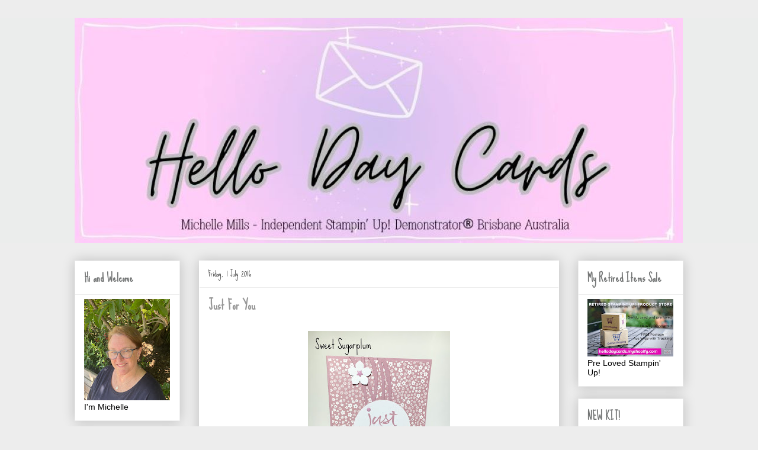

--- FILE ---
content_type: text/html; charset=UTF-8
request_url: http://www.hellodaycards.com.au/2016/07/just-for-you.html
body_size: 14508
content:
<!DOCTYPE html>
<html class='v2' dir='ltr' xmlns='http://www.w3.org/1999/xhtml' xmlns:b='http://www.google.com/2005/gml/b' xmlns:data='http://www.google.com/2005/gml/data' xmlns:expr='http://www.google.com/2005/gml/expr'>
<head>
<link href='https://www.blogger.com/static/v1/widgets/4128112664-css_bundle_v2.css' rel='stylesheet' type='text/css'/>
<meta content='b000e53ce054870eef2d66dec65d12e4' name='p:domain_verify'/>
<meta content='width=1100' name='viewport'/>
<meta content='text/html; charset=UTF-8' http-equiv='Content-Type'/>
<meta content='blogger' name='generator'/>
<link href='http://www.hellodaycards.com.au/favicon.ico' rel='icon' type='image/x-icon'/>
<link href='http://www.hellodaycards.com.au/2016/07/just-for-you.html' rel='canonical'/>
<link rel="alternate" type="application/atom+xml" title="Hello Day Cards - Atom" href="http://www.hellodaycards.com.au/feeds/posts/default" />
<link rel="alternate" type="application/rss+xml" title="Hello Day Cards - RSS" href="http://www.hellodaycards.com.au/feeds/posts/default?alt=rss" />
<link rel="service.post" type="application/atom+xml" title="Hello Day Cards - Atom" href="https://www.blogger.com/feeds/465894707870720658/posts/default" />

<link rel="alternate" type="application/atom+xml" title="Hello Day Cards - Atom" href="http://www.hellodaycards.com.au/feeds/597946110978593938/comments/default" />
<!--Can't find substitution for tag [blog.ieCssRetrofitLinks]-->
<link href='https://blogger.googleusercontent.com/img/b/R29vZ2xl/AVvXsEhQbcsKgmX7XOEx3zyj3UUFBF6T6FRyGyNozjrj5dd8utjGDXIQXdUJ6mThZePYAGpE7PmVAriG4viBqp27l-QU8ojSljtSiaPzWd5u0duHFgQcuw0mcsfjFA64_UbDq26-5z2-h6UzBgWa/s320/Sweet+Sugarplum+In+Colour+card.jpg' rel='image_src'/>
<meta content='http://www.hellodaycards.com.au/2016/07/just-for-you.html' property='og:url'/>
<meta content='Just For You' property='og:title'/>
<meta content='     Hi everyone!   It has been so long since I have blogged (mental note - blog more often)     I will put it down to all the excitement su...' property='og:description'/>
<meta content='https://blogger.googleusercontent.com/img/b/R29vZ2xl/AVvXsEhQbcsKgmX7XOEx3zyj3UUFBF6T6FRyGyNozjrj5dd8utjGDXIQXdUJ6mThZePYAGpE7PmVAriG4viBqp27l-QU8ojSljtSiaPzWd5u0duHFgQcuw0mcsfjFA64_UbDq26-5z2-h6UzBgWa/w1200-h630-p-k-no-nu/Sweet+Sugarplum+In+Colour+card.jpg' property='og:image'/>
<title>Hello Day Cards: Just For You</title>
<style type='text/css'>@font-face{font-family:'Sue Ellen Francisco';font-style:normal;font-weight:400;font-display:swap;src:url(//fonts.gstatic.com/s/sueellenfrancisco/v22/wXK3E20CsoJ9j1DDkjHcQ5ZL8xRaxru9no1P23in5H8.woff2)format('woff2');unicode-range:U+0000-00FF,U+0131,U+0152-0153,U+02BB-02BC,U+02C6,U+02DA,U+02DC,U+0304,U+0308,U+0329,U+2000-206F,U+20AC,U+2122,U+2191,U+2193,U+2212,U+2215,U+FEFF,U+FFFD;}</style>
<style id='page-skin-1' type='text/css'><!--
/*
-----------------------------------------------
Blogger Template Style
Name:     Awesome Inc.
Designer: Tina Chen
URL:      tinachen.org
----------------------------------------------- */
/* Content
----------------------------------------------- */
body {
font: normal normal 13px Sue Ellen Francisco;
color: #424242;
background: #ededed none no-repeat scroll center center;
}
html body .content-outer {
min-width: 0;
max-width: 100%;
width: 100%;
}
a:link {
text-decoration: none;
color: #000000;
}
a:visited {
text-decoration: none;
color: #000000;
}
a:hover {
text-decoration: underline;
color: #000000;
}
.body-fauxcolumn-outer .cap-top {
position: absolute;
z-index: 1;
height: 276px;
width: 100%;
background: transparent none repeat-x scroll top left;
_background-image: none;
}
/* Columns
----------------------------------------------- */
.content-inner {
padding: 0;
}
.header-inner .section {
margin: 0 16px;
}
.tabs-inner .section {
margin: 0 16px;
}
.main-inner {
padding-top: 30px;
}
.main-inner .column-center-inner,
.main-inner .column-left-inner,
.main-inner .column-right-inner {
padding: 0 5px;
}
*+html body .main-inner .column-center-inner {
margin-top: -30px;
}
#layout .main-inner .column-center-inner {
margin-top: 0;
}
/* Header
----------------------------------------------- */
.header-outer {
margin: 0 0 0 0;
background: #ebedec none repeat scroll 0 0;
}
.Header h1 {
font: normal bold 40px 'Trebuchet MS', Trebuchet, sans-serif;
color: #000000;
text-shadow: 0 0 -1px #000000;
}
.Header h1 a {
color: #000000;
}
.Header .description {
font: normal normal 14px 'Trebuchet MS', Trebuchet, sans-serif;
color: #000000;
}
.header-inner .Header .titlewrapper,
.header-inner .Header .descriptionwrapper {
padding-left: 0;
padding-right: 0;
margin-bottom: 0;
}
.header-inner .Header .titlewrapper {
padding-top: 22px;
}
/* Tabs
----------------------------------------------- */
.tabs-outer {
overflow: hidden;
position: relative;
background: #ededed url(//www.blogblog.com/1kt/awesomeinc/tabs_gradient_light.png) repeat scroll 0 0;
}
#layout .tabs-outer {
overflow: visible;
}
.tabs-cap-top, .tabs-cap-bottom {
position: absolute;
width: 100%;
border-top: 1px solid #989898;
}
.tabs-cap-bottom {
bottom: 0;
}
.tabs-inner .widget li a {
display: inline-block;
margin: 0;
padding: .6em 1.5em;
font: normal bold 14px 'Trebuchet MS', Trebuchet, sans-serif;
color: #7e7266;
border-top: 1px solid #989898;
border-bottom: 1px solid #989898;
border-left: 1px solid #989898;
height: 16px;
line-height: 16px;
}
.tabs-inner .widget li:last-child a {
border-right: 1px solid #989898;
}
.tabs-inner .widget li.selected a, .tabs-inner .widget li a:hover {
background: #656565 url(//www.blogblog.com/1kt/awesomeinc/tabs_gradient_light.png) repeat-x scroll 0 -100px;
color: #ffffff;
}
/* Headings
----------------------------------------------- */
h2 {
font: normal bold 18px Sue Ellen Francisco;
color: #747676;
}
/* Widgets
----------------------------------------------- */
.main-inner .section {
margin: 0 27px;
padding: 0;
}
.main-inner .column-left-outer,
.main-inner .column-right-outer {
margin-top: 0;
}
#layout .main-inner .column-left-outer,
#layout .main-inner .column-right-outer {
margin-top: 0;
}
.main-inner .column-left-inner,
.main-inner .column-right-inner {
background: rgba(0, 0, 0, 0) none repeat 0 0;
-moz-box-shadow: 0 0 0 rgba(0, 0, 0, .2);
-webkit-box-shadow: 0 0 0 rgba(0, 0, 0, .2);
-goog-ms-box-shadow: 0 0 0 rgba(0, 0, 0, .2);
box-shadow: 0 0 0 rgba(0, 0, 0, .2);
-moz-border-radius: 0;
-webkit-border-radius: 0;
-goog-ms-border-radius: 0;
border-radius: 0;
}
#layout .main-inner .column-left-inner,
#layout .main-inner .column-right-inner {
margin-top: 0;
}
.sidebar .widget {
font: normal normal 14px 'Trebuchet MS', Trebuchet, sans-serif;
color: #000000;
}
.sidebar .widget a:link {
color: #ffa6a6;
}
.sidebar .widget a:visited {
color: #989898;
}
.sidebar .widget a:hover {
color: #7e7266;
}
.sidebar .widget h2 {
text-shadow: 0 0 -1px #000000;
}
.main-inner .widget {
background-color: #ffffff;
border: 1px solid #ededed;
padding: 0 15px 15px;
margin: 20px -16px;
-moz-box-shadow: 0 0 20px rgba(0, 0, 0, .2);
-webkit-box-shadow: 0 0 20px rgba(0, 0, 0, .2);
-goog-ms-box-shadow: 0 0 20px rgba(0, 0, 0, .2);
box-shadow: 0 0 20px rgba(0, 0, 0, .2);
-moz-border-radius: 0;
-webkit-border-radius: 0;
-goog-ms-border-radius: 0;
border-radius: 0;
}
.main-inner .widget h2 {
margin: 0 -15px;
padding: .6em 15px .5em;
border-bottom: 1px solid rgba(0, 0, 0, 0);
}
.footer-inner .widget h2 {
padding: 0 0 .4em;
border-bottom: 1px solid rgba(0, 0, 0, 0);
}
.main-inner .widget h2 + div, .footer-inner .widget h2 + div {
border-top: 1px solid #ededed;
padding-top: 8px;
}
.main-inner .widget .widget-content {
margin: 0 -15px;
padding: 7px 15px 0;
}
.main-inner .widget ul, .main-inner .widget #ArchiveList ul.flat {
margin: -8px -15px 0;
padding: 0;
list-style: none;
}
.main-inner .widget #ArchiveList {
margin: -8px 0 0;
}
.main-inner .widget ul li, .main-inner .widget #ArchiveList ul.flat li {
padding: .5em 15px;
text-indent: 0;
color: #656565;
border-top: 1px solid #ededed;
border-bottom: 1px solid rgba(0, 0, 0, 0);
}
.main-inner .widget #ArchiveList ul li {
padding-top: .25em;
padding-bottom: .25em;
}
.main-inner .widget ul li:first-child, .main-inner .widget #ArchiveList ul.flat li:first-child {
border-top: none;
}
.main-inner .widget ul li:last-child, .main-inner .widget #ArchiveList ul.flat li:last-child {
border-bottom: none;
}
.post-body {
position: relative;
}
.main-inner .widget .post-body ul {
padding: 0 2.5em;
margin: .5em 0;
list-style: disc;
}
.main-inner .widget .post-body ul li {
padding: 0.25em 0;
margin-bottom: .25em;
color: #424242;
border: none;
}
.footer-inner .widget ul {
padding: 0;
list-style: none;
}
.widget .zippy {
color: #656565;
}
/* Posts
----------------------------------------------- */
body .main-inner .Blog {
padding: 0;
margin-bottom: 1em;
background-color: transparent;
border: none;
-moz-box-shadow: 0 0 0 rgba(0, 0, 0, 0);
-webkit-box-shadow: 0 0 0 rgba(0, 0, 0, 0);
-goog-ms-box-shadow: 0 0 0 rgba(0, 0, 0, 0);
box-shadow: 0 0 0 rgba(0, 0, 0, 0);
}
.main-inner .section:last-child .Blog:last-child {
padding: 0;
margin-bottom: 1em;
}
.main-inner .widget h2.date-header {
margin: 0 -15px 1px;
padding: 0 0 0 0;
font: normal normal 14px Sue Ellen Francisco;
color: #424242;
background: transparent none no-repeat scroll top left;
border-top: 0 solid #ffffff;
border-bottom: 1px solid rgba(0, 0, 0, 0);
-moz-border-radius-topleft: 0;
-moz-border-radius-topright: 0;
-webkit-border-top-left-radius: 0;
-webkit-border-top-right-radius: 0;
border-top-left-radius: 0;
border-top-right-radius: 0;
position: static;
bottom: 100%;
right: 15px;
text-shadow: 0 0 -1px #000000;
}
.main-inner .widget h2.date-header span {
font: normal normal 14px Sue Ellen Francisco;
display: block;
padding: .5em 15px;
border-left: 0 solid #ffffff;
border-right: 0 solid #ffffff;
}
.date-outer {
position: relative;
margin: 30px 0 20px;
padding: 0 15px;
background-color: #ffffff;
border: 1px solid #ffffff;
-moz-box-shadow: 0 0 20px rgba(0, 0, 0, .2);
-webkit-box-shadow: 0 0 20px rgba(0, 0, 0, .2);
-goog-ms-box-shadow: 0 0 20px rgba(0, 0, 0, .2);
box-shadow: 0 0 20px rgba(0, 0, 0, .2);
-moz-border-radius: 0;
-webkit-border-radius: 0;
-goog-ms-border-radius: 0;
border-radius: 0;
}
.date-outer:first-child {
margin-top: 0;
}
.date-outer:last-child {
margin-bottom: 20px;
-moz-border-radius-bottomleft: 0;
-moz-border-radius-bottomright: 0;
-webkit-border-bottom-left-radius: 0;
-webkit-border-bottom-right-radius: 0;
-goog-ms-border-bottom-left-radius: 0;
-goog-ms-border-bottom-right-radius: 0;
border-bottom-left-radius: 0;
border-bottom-right-radius: 0;
}
.date-posts {
margin: 0 -15px;
padding: 0 15px;
clear: both;
}
.post-outer, .inline-ad {
border-top: 1px solid #ffffff;
margin: 0 -15px;
padding: 15px 15px;
}
.post-outer {
padding-bottom: 10px;
}
.post-outer:first-child {
padding-top: 0;
border-top: none;
}
.post-outer:last-child, .inline-ad:last-child {
border-bottom: none;
}
.post-body {
position: relative;
}
.post-body img {
padding: 8px;
background: rgba(0, 0, 0, 0);
border: 1px solid rgba(0, 0, 0, 0);
-moz-box-shadow: 0 0 0 rgba(0, 0, 0, .2);
-webkit-box-shadow: 0 0 0 rgba(0, 0, 0, .2);
box-shadow: 0 0 0 rgba(0, 0, 0, .2);
-moz-border-radius: 0;
-webkit-border-radius: 0;
border-radius: 0;
}
h3.post-title, h4 {
font: normal bold 22px Sue Ellen Francisco;
color: #989898;
}
h3.post-title a {
font: normal bold 22px Sue Ellen Francisco;
color: #989898;
}
h3.post-title a:hover {
color: #000000;
text-decoration: underline;
}
.post-header {
margin: 0 0 1em;
}
.post-body {
line-height: 1.4;
}
.post-outer h2 {
color: #424242;
}
.post-footer {
margin: 1.5em 0 0;
}
#blog-pager {
padding: 15px;
font-size: 120%;
background-color: #ffffff;
border: 1px solid #ededed;
-moz-box-shadow: 0 0 20px rgba(0, 0, 0, .2);
-webkit-box-shadow: 0 0 20px rgba(0, 0, 0, .2);
-goog-ms-box-shadow: 0 0 20px rgba(0, 0, 0, .2);
box-shadow: 0 0 20px rgba(0, 0, 0, .2);
-moz-border-radius: 0;
-webkit-border-radius: 0;
-goog-ms-border-radius: 0;
border-radius: 0;
-moz-border-radius-topleft: 0;
-moz-border-radius-topright: 0;
-webkit-border-top-left-radius: 0;
-webkit-border-top-right-radius: 0;
-goog-ms-border-top-left-radius: 0;
-goog-ms-border-top-right-radius: 0;
border-top-left-radius: 0;
border-top-right-radius-topright: 0;
margin-top: 1em;
}
.blog-feeds, .post-feeds {
margin: 1em 0;
text-align: center;
color: #000000;
}
.blog-feeds a, .post-feeds a {
color: #ea9999;
}
.blog-feeds a:visited, .post-feeds a:visited {
color: #7e7266;
}
.blog-feeds a:hover, .post-feeds a:hover {
color: #989898;
}
.post-outer .comments {
margin-top: 2em;
}
/* Comments
----------------------------------------------- */
.comments .comments-content .icon.blog-author {
background-repeat: no-repeat;
background-image: url([data-uri]);
}
.comments .comments-content .loadmore a {
border-top: 1px solid #989898;
border-bottom: 1px solid #989898;
}
.comments .continue {
border-top: 2px solid #989898;
}
/* Footer
----------------------------------------------- */
.footer-outer {
margin: -20px 0 -1px;
padding: 20px 0 0;
color: #424242;
overflow: hidden;
}
.footer-fauxborder-left {
border-top: 1px solid #ededed;
background: #ffffff none repeat scroll 0 0;
-moz-box-shadow: 0 0 20px rgba(0, 0, 0, .2);
-webkit-box-shadow: 0 0 20px rgba(0, 0, 0, .2);
-goog-ms-box-shadow: 0 0 20px rgba(0, 0, 0, .2);
box-shadow: 0 0 20px rgba(0, 0, 0, .2);
margin: 0 -20px;
}
/* Mobile
----------------------------------------------- */
body.mobile {
background-size: auto;
}
.mobile .body-fauxcolumn-outer {
background: transparent none repeat scroll top left;
}
*+html body.mobile .main-inner .column-center-inner {
margin-top: 0;
}
.mobile .main-inner .widget {
padding: 0 0 15px;
}
.mobile .main-inner .widget h2 + div,
.mobile .footer-inner .widget h2 + div {
border-top: none;
padding-top: 0;
}
.mobile .footer-inner .widget h2 {
padding: 0.5em 0;
border-bottom: none;
}
.mobile .main-inner .widget .widget-content {
margin: 0;
padding: 7px 0 0;
}
.mobile .main-inner .widget ul,
.mobile .main-inner .widget #ArchiveList ul.flat {
margin: 0 -15px 0;
}
.mobile .main-inner .widget h2.date-header {
right: 0;
}
.mobile .date-header span {
padding: 0.4em 0;
}
.mobile .date-outer:first-child {
margin-bottom: 0;
border: 1px solid #ffffff;
-moz-border-radius-topleft: 0;
-moz-border-radius-topright: 0;
-webkit-border-top-left-radius: 0;
-webkit-border-top-right-radius: 0;
-goog-ms-border-top-left-radius: 0;
-goog-ms-border-top-right-radius: 0;
border-top-left-radius: 0;
border-top-right-radius: 0;
}
.mobile .date-outer {
border-color: #ffffff;
border-width: 0 1px 1px;
}
.mobile .date-outer:last-child {
margin-bottom: 0;
}
.mobile .main-inner {
padding: 0;
}
.mobile .header-inner .section {
margin: 0;
}
.mobile .post-outer, .mobile .inline-ad {
padding: 5px 0;
}
.mobile .tabs-inner .section {
margin: 0 10px;
}
.mobile .main-inner .widget h2 {
margin: 0;
padding: 0;
}
.mobile .main-inner .widget h2.date-header span {
padding: 0;
}
.mobile .main-inner .widget .widget-content {
margin: 0;
padding: 7px 0 0;
}
.mobile #blog-pager {
border: 1px solid transparent;
background: #ffffff none repeat scroll 0 0;
}
.mobile .main-inner .column-left-inner,
.mobile .main-inner .column-right-inner {
background: rgba(0, 0, 0, 0) none repeat 0 0;
-moz-box-shadow: none;
-webkit-box-shadow: none;
-goog-ms-box-shadow: none;
box-shadow: none;
}
.mobile .date-posts {
margin: 0;
padding: 0;
}
.mobile .footer-fauxborder-left {
margin: 0;
border-top: inherit;
}
.mobile .main-inner .section:last-child .Blog:last-child {
margin-bottom: 0;
}
.mobile-index-contents {
color: #424242;
}
.mobile .mobile-link-button {
background: #000000 url(//www.blogblog.com/1kt/awesomeinc/tabs_gradient_light.png) repeat scroll 0 0;
}
.mobile-link-button a:link, .mobile-link-button a:visited {
color: #ffffff;
}
.mobile .tabs-inner .PageList .widget-content {
background: transparent;
border-top: 1px solid;
border-color: #989898;
color: #7e7266;
}
.mobile .tabs-inner .PageList .widget-content .pagelist-arrow {
border-left: 1px solid #989898;
}

--></style>
<style id='template-skin-1' type='text/css'><!--
body {
min-width: 1060px;
}
.content-outer, .content-fauxcolumn-outer, .region-inner {
min-width: 1060px;
max-width: 1060px;
_width: 1060px;
}
.main-inner .columns {
padding-left: 210px;
padding-right: 210px;
}
.main-inner .fauxcolumn-center-outer {
left: 210px;
right: 210px;
/* IE6 does not respect left and right together */
_width: expression(this.parentNode.offsetWidth -
parseInt("210px") -
parseInt("210px") + 'px');
}
.main-inner .fauxcolumn-left-outer {
width: 210px;
}
.main-inner .fauxcolumn-right-outer {
width: 210px;
}
.main-inner .column-left-outer {
width: 210px;
right: 100%;
margin-left: -210px;
}
.main-inner .column-right-outer {
width: 210px;
margin-right: -210px;
}
#layout {
min-width: 0;
}
#layout .content-outer {
min-width: 0;
width: 800px;
}
#layout .region-inner {
min-width: 0;
width: auto;
}
body#layout div.add_widget {
padding: 8px;
}
body#layout div.add_widget a {
margin-left: 32px;
}
--></style>
<link href='https://www.blogger.com/dyn-css/authorization.css?targetBlogID=465894707870720658&amp;zx=9059c21d-7dad-47dd-95dd-99d371f4eb8a' media='none' onload='if(media!=&#39;all&#39;)media=&#39;all&#39;' rel='stylesheet'/><noscript><link href='https://www.blogger.com/dyn-css/authorization.css?targetBlogID=465894707870720658&amp;zx=9059c21d-7dad-47dd-95dd-99d371f4eb8a' rel='stylesheet'/></noscript>
<meta name='google-adsense-platform-account' content='ca-host-pub-1556223355139109'/>
<meta name='google-adsense-platform-domain' content='blogspot.com'/>

</head>
<body class='loading variant-light'>
<div class='navbar no-items section' id='navbar' name='Navbar'>
</div>
<div class='body-fauxcolumns'>
<div class='fauxcolumn-outer body-fauxcolumn-outer'>
<div class='cap-top'>
<div class='cap-left'></div>
<div class='cap-right'></div>
</div>
<div class='fauxborder-left'>
<div class='fauxborder-right'></div>
<div class='fauxcolumn-inner'>
</div>
</div>
<div class='cap-bottom'>
<div class='cap-left'></div>
<div class='cap-right'></div>
</div>
</div>
</div>
<div class='content'>
<div class='content-fauxcolumns'>
<div class='fauxcolumn-outer content-fauxcolumn-outer'>
<div class='cap-top'>
<div class='cap-left'></div>
<div class='cap-right'></div>
</div>
<div class='fauxborder-left'>
<div class='fauxborder-right'></div>
<div class='fauxcolumn-inner'>
</div>
</div>
<div class='cap-bottom'>
<div class='cap-left'></div>
<div class='cap-right'></div>
</div>
</div>
</div>
<div class='content-outer'>
<div class='content-cap-top cap-top'>
<div class='cap-left'></div>
<div class='cap-right'></div>
</div>
<div class='fauxborder-left content-fauxborder-left'>
<div class='fauxborder-right content-fauxborder-right'></div>
<div class='content-inner'>
<header>
<div class='header-outer'>
<div class='header-cap-top cap-top'>
<div class='cap-left'></div>
<div class='cap-right'></div>
</div>
<div class='fauxborder-left header-fauxborder-left'>
<div class='fauxborder-right header-fauxborder-right'></div>
<div class='region-inner header-inner'>
<div class='header section' id='header' name='Header'><div class='widget Header' data-version='1' id='Header1'>
<div id='header-inner'>
<a href='http://www.hellodaycards.com.au/' style='display: block'>
<img alt='Hello Day Cards' height='380px; ' id='Header1_headerimg' src='https://blogger.googleusercontent.com/img/a/AVvXsEjd6WJj7CSoggl5MIi_zcCJft86Ai_JxPPgrnKeNrjKJCdzOTvfZ773xNFJpG9KQJVCRoz-jKo9b3MB19vqOabhmJ6jkjRC2miaVbaFsm9s3W3jVG500jIYo_wYaK6ALdGxh18zFXz2mDnUkLSWGgPNospdwkonW6wSZFJVoDc7QkAZdPsVLyqBbU6Z_wiD=s1027' style='display: block' width='1027px; '/>
</a>
</div>
</div></div>
</div>
</div>
<div class='header-cap-bottom cap-bottom'>
<div class='cap-left'></div>
<div class='cap-right'></div>
</div>
</div>
</header>
<div class='tabs-outer'>
<div class='tabs-cap-top cap-top'>
<div class='cap-left'></div>
<div class='cap-right'></div>
</div>
<div class='fauxborder-left tabs-fauxborder-left'>
<div class='fauxborder-right tabs-fauxborder-right'></div>
<div class='region-inner tabs-inner'>
<div class='tabs no-items section' id='crosscol' name='Cross-column'></div>
<div class='tabs no-items section' id='crosscol-overflow' name='Cross-Column 2'></div>
</div>
</div>
<div class='tabs-cap-bottom cap-bottom'>
<div class='cap-left'></div>
<div class='cap-right'></div>
</div>
</div>
<div class='main-outer'>
<div class='main-cap-top cap-top'>
<div class='cap-left'></div>
<div class='cap-right'></div>
</div>
<div class='fauxborder-left main-fauxborder-left'>
<div class='fauxborder-right main-fauxborder-right'></div>
<div class='region-inner main-inner'>
<div class='columns fauxcolumns'>
<div class='fauxcolumn-outer fauxcolumn-center-outer'>
<div class='cap-top'>
<div class='cap-left'></div>
<div class='cap-right'></div>
</div>
<div class='fauxborder-left'>
<div class='fauxborder-right'></div>
<div class='fauxcolumn-inner'>
</div>
</div>
<div class='cap-bottom'>
<div class='cap-left'></div>
<div class='cap-right'></div>
</div>
</div>
<div class='fauxcolumn-outer fauxcolumn-left-outer'>
<div class='cap-top'>
<div class='cap-left'></div>
<div class='cap-right'></div>
</div>
<div class='fauxborder-left'>
<div class='fauxborder-right'></div>
<div class='fauxcolumn-inner'>
</div>
</div>
<div class='cap-bottom'>
<div class='cap-left'></div>
<div class='cap-right'></div>
</div>
</div>
<div class='fauxcolumn-outer fauxcolumn-right-outer'>
<div class='cap-top'>
<div class='cap-left'></div>
<div class='cap-right'></div>
</div>
<div class='fauxborder-left'>
<div class='fauxborder-right'></div>
<div class='fauxcolumn-inner'>
</div>
</div>
<div class='cap-bottom'>
<div class='cap-left'></div>
<div class='cap-right'></div>
</div>
</div>
<!-- corrects IE6 width calculation -->
<div class='columns-inner'>
<div class='column-center-outer'>
<div class='column-center-inner'>
<div class='main section' id='main' name='Main'><div class='widget Blog' data-version='1' id='Blog1'>
<div class='blog-posts hfeed'>

          <div class="date-outer">
        
<h2 class='date-header'><span>Friday, 1 July 2016</span></h2>

          <div class="date-posts">
        
<div class='post-outer'>
<div class='post hentry uncustomized-post-template' itemprop='blogPost' itemscope='itemscope' itemtype='http://schema.org/BlogPosting'>
<meta content='https://blogger.googleusercontent.com/img/b/R29vZ2xl/AVvXsEhQbcsKgmX7XOEx3zyj3UUFBF6T6FRyGyNozjrj5dd8utjGDXIQXdUJ6mThZePYAGpE7PmVAriG4viBqp27l-QU8ojSljtSiaPzWd5u0duHFgQcuw0mcsfjFA64_UbDq26-5z2-h6UzBgWa/s320/Sweet+Sugarplum+In+Colour+card.jpg' itemprop='image_url'/>
<meta content='465894707870720658' itemprop='blogId'/>
<meta content='597946110978593938' itemprop='postId'/>
<a name='597946110978593938'></a>
<h3 class='post-title entry-title' itemprop='name'>
Just For You
</h3>
<div class='post-header'>
<div class='post-header-line-1'></div>
</div>
<div class='post-body entry-content' id='post-body-597946110978593938' itemprop='description articleBody'>
<div class="separator" style="clear: both; text-align: center;">
<a href="https://blogger.googleusercontent.com/img/b/R29vZ2xl/AVvXsEhQbcsKgmX7XOEx3zyj3UUFBF6T6FRyGyNozjrj5dd8utjGDXIQXdUJ6mThZePYAGpE7PmVAriG4viBqp27l-QU8ojSljtSiaPzWd5u0duHFgQcuw0mcsfjFA64_UbDq26-5z2-h6UzBgWa/s1600/Sweet+Sugarplum+In+Colour+card.jpg" imageanchor="1" style="margin-left: 1em; margin-right: 1em;"><img border="0" height="320" src="https://blogger.googleusercontent.com/img/b/R29vZ2xl/AVvXsEhQbcsKgmX7XOEx3zyj3UUFBF6T6FRyGyNozjrj5dd8utjGDXIQXdUJ6mThZePYAGpE7PmVAriG4viBqp27l-QU8ojSljtSiaPzWd5u0duHFgQcuw0mcsfjFA64_UbDq26-5z2-h6UzBgWa/s320/Sweet+Sugarplum+In+Colour+card.jpg" width="240" /></a></div>
<div class="separator" style="clear: both; text-align: center;">
<br /></div>
<div class="separator" style="clear: both; text-align: center;">
<span style="font-family: Georgia, Times New Roman, serif;"><i>Hi everyone!</i></span></div>
<div class="separator" style="clear: both; text-align: center;">
<span style="font-family: Georgia, Times New Roman, serif;"><i>It has been so long since I have blogged (mental note - blog more often)</i></span></div>
<div class="separator" style="clear: both; text-align: center;">
<span style="font-family: Georgia, Times New Roman, serif;"><i><br /></i></span></div>
<div class="separator" style="clear: both; text-align: center;">
<span style="font-family: Georgia, Times New Roman, serif;"><i>I will put it down to all the excitement surrounding the release of the brand new Stampin' Up! Annual Catalogue.</i></span></div>
<div class="separator" style="clear: both; text-align: center;">
<span style="font-family: Georgia, Times New Roman, serif;"><i><br /></i></span></div>
<div class="separator" style="clear: both; text-align: center;">
<span style="font-family: Georgia, Times New Roman, serif;"><i>Isn't it a beauty?</i></span></div>
<div class="separator" style="clear: both; text-align: center;">
<span style="font-family: Georgia, Times New Roman, serif;"><i>So much new stuff to play with....where to start.</i></span></div>
<div class="separator" style="clear: both; text-align: center;">
<span style="font-family: Georgia, Times New Roman, serif;"><i><br /></i></span></div>
<div class="separator" style="clear: both; text-align: center;">
<span style="font-family: Georgia, Times New Roman, serif;"><i>I was delighted to be able to offer my In Colour Kits again this year.</i></span></div>
<div class="separator" style="clear: both; text-align: center;">
<span style="font-family: Georgia, Times New Roman, serif;"><i>So in the past few weeks I have been doing alot of advertising and promoting my kits.</i></span></div>
<div class="separator" style="clear: both; text-align: center;">
<span style="font-family: Georgia, Times New Roman, serif;"><i>Then the next step was to venture into videos.</i></span></div>
<div class="separator" style="clear: both; text-align: center;">
<span style="font-family: Georgia, Times New Roman, serif;"><i><br /></i></span></div>
<div class="separator" style="clear: both; text-align: center;">
<span style="font-family: Georgia, Times New Roman, serif;"><i>I took the plunge and did a 10 min video on how to make the above card, demonstrating what sort of card you could make with the contents of the kit.</i></span></div>
<div class="separator" style="clear: both; text-align: center;">
<span style="font-family: Georgia, Times New Roman, serif;"><i><br /></i></span></div>
<div class="separator" style="clear: both; text-align: center;">
<span style="font-family: Georgia, Times New Roman, serif;"><i>Not only did I get an overwhelming response for the kits, the card is proving a hit as well.</i></span></div>
<div class="separator" style="clear: both; text-align: center;">
<span style="font-family: Georgia, Times New Roman, serif;"><i><br /></i></span></div>
<div class="separator" style="clear: both; text-align: center;">
<span style="font-family: Georgia, Times New Roman, serif;"><i>I've used a variety of techniques with the new In Colour Sweet Sugarplum. I also got to play with the new Swirly Scribbles Dies</i></span></div>
<div class="separator" style="clear: both; text-align: center;">
<span style="font-family: Georgia, Times New Roman, serif;"><i><br /></i></span></div>
<div class="separator" style="clear: both; text-align: center;">
<span style="font-family: Georgia, Times New Roman, serif;"><i>Thank you for checking out my project.</i></span></div>
<div class="separator" style="clear: both; text-align: center;">
<span style="font-family: Georgia, Times New Roman, serif;"><i><br /></i></span></div>
<div class="separator" style="clear: both; text-align: center;">
<span style="font-family: Georgia, Times New Roman, serif;"><i>Until next time...Happy crafting</i></span></div>
<div class="separator" style="clear: both; text-align: center;">
<span style="font-family: Georgia, Times New Roman, serif;"><i>Michelle :)</i></span></div>
<div class="separator" style="clear: both; text-align: center;">
<span style="font-family: Georgia, Times New Roman, serif;"><i><br /></i></span></div>
<br />
<div style='clear: both;'></div>
</div>
<div class='post-footer'>
<div class='post-footer-line post-footer-line-1'>
<span class='post-author vcard'>
Posted by
<span class='fn' itemprop='author' itemscope='itemscope' itemtype='http://schema.org/Person'>
<meta content='https://www.blogger.com/profile/00060933036171478246' itemprop='url'/>
<a class='g-profile' href='https://www.blogger.com/profile/00060933036171478246' rel='author' title='author profile'>
<span itemprop='name'>Hello Day Cards</span>
</a>
</span>
</span>
<span class='post-timestamp'>
at
<meta content='http://www.hellodaycards.com.au/2016/07/just-for-you.html' itemprop='url'/>
<a class='timestamp-link' href='http://www.hellodaycards.com.au/2016/07/just-for-you.html' rel='bookmark' title='permanent link'><abbr class='published' itemprop='datePublished' title='2016-07-01T14:45:00+10:00'>14:45</abbr></a>
</span>
<span class='post-comment-link'>
</span>
<span class='post-icons'>
<span class='item-control blog-admin pid-496658613'>
<a href='https://www.blogger.com/post-edit.g?blogID=465894707870720658&postID=597946110978593938&from=pencil' title='Edit Post'>
<img alt='' class='icon-action' height='18' src='https://resources.blogblog.com/img/icon18_edit_allbkg.gif' width='18'/>
</a>
</span>
</span>
<div class='post-share-buttons goog-inline-block'>
<a class='goog-inline-block share-button sb-email' href='https://www.blogger.com/share-post.g?blogID=465894707870720658&postID=597946110978593938&target=email' target='_blank' title='Email This'><span class='share-button-link-text'>Email This</span></a><a class='goog-inline-block share-button sb-blog' href='https://www.blogger.com/share-post.g?blogID=465894707870720658&postID=597946110978593938&target=blog' onclick='window.open(this.href, "_blank", "height=270,width=475"); return false;' target='_blank' title='BlogThis!'><span class='share-button-link-text'>BlogThis!</span></a><a class='goog-inline-block share-button sb-twitter' href='https://www.blogger.com/share-post.g?blogID=465894707870720658&postID=597946110978593938&target=twitter' target='_blank' title='Share to X'><span class='share-button-link-text'>Share to X</span></a><a class='goog-inline-block share-button sb-facebook' href='https://www.blogger.com/share-post.g?blogID=465894707870720658&postID=597946110978593938&target=facebook' onclick='window.open(this.href, "_blank", "height=430,width=640"); return false;' target='_blank' title='Share to Facebook'><span class='share-button-link-text'>Share to Facebook</span></a><a class='goog-inline-block share-button sb-pinterest' href='https://www.blogger.com/share-post.g?blogID=465894707870720658&postID=597946110978593938&target=pinterest' target='_blank' title='Share to Pinterest'><span class='share-button-link-text'>Share to Pinterest</span></a>
</div>
</div>
<div class='post-footer-line post-footer-line-2'>
<span class='post-labels'>
</span>
</div>
<div class='post-footer-line post-footer-line-3'>
<span class='post-location'>
</span>
</div>
</div>
</div>
<div class='comments' id='comments'>
<a name='comments'></a>
<h4>1 comment:</h4>
<div class='comments-content'>
<script async='async' src='' type='text/javascript'></script>
<script type='text/javascript'>
    (function() {
      var items = null;
      var msgs = null;
      var config = {};

// <![CDATA[
      var cursor = null;
      if (items && items.length > 0) {
        cursor = parseInt(items[items.length - 1].timestamp) + 1;
      }

      var bodyFromEntry = function(entry) {
        var text = (entry &&
                    ((entry.content && entry.content.$t) ||
                     (entry.summary && entry.summary.$t))) ||
            '';
        if (entry && entry.gd$extendedProperty) {
          for (var k in entry.gd$extendedProperty) {
            if (entry.gd$extendedProperty[k].name == 'blogger.contentRemoved') {
              return '<span class="deleted-comment">' + text + '</span>';
            }
          }
        }
        return text;
      }

      var parse = function(data) {
        cursor = null;
        var comments = [];
        if (data && data.feed && data.feed.entry) {
          for (var i = 0, entry; entry = data.feed.entry[i]; i++) {
            var comment = {};
            // comment ID, parsed out of the original id format
            var id = /blog-(\d+).post-(\d+)/.exec(entry.id.$t);
            comment.id = id ? id[2] : null;
            comment.body = bodyFromEntry(entry);
            comment.timestamp = Date.parse(entry.published.$t) + '';
            if (entry.author && entry.author.constructor === Array) {
              var auth = entry.author[0];
              if (auth) {
                comment.author = {
                  name: (auth.name ? auth.name.$t : undefined),
                  profileUrl: (auth.uri ? auth.uri.$t : undefined),
                  avatarUrl: (auth.gd$image ? auth.gd$image.src : undefined)
                };
              }
            }
            if (entry.link) {
              if (entry.link[2]) {
                comment.link = comment.permalink = entry.link[2].href;
              }
              if (entry.link[3]) {
                var pid = /.*comments\/default\/(\d+)\?.*/.exec(entry.link[3].href);
                if (pid && pid[1]) {
                  comment.parentId = pid[1];
                }
              }
            }
            comment.deleteclass = 'item-control blog-admin';
            if (entry.gd$extendedProperty) {
              for (var k in entry.gd$extendedProperty) {
                if (entry.gd$extendedProperty[k].name == 'blogger.itemClass') {
                  comment.deleteclass += ' ' + entry.gd$extendedProperty[k].value;
                } else if (entry.gd$extendedProperty[k].name == 'blogger.displayTime') {
                  comment.displayTime = entry.gd$extendedProperty[k].value;
                }
              }
            }
            comments.push(comment);
          }
        }
        return comments;
      };

      var paginator = function(callback) {
        if (hasMore()) {
          var url = config.feed + '?alt=json&v=2&orderby=published&reverse=false&max-results=50';
          if (cursor) {
            url += '&published-min=' + new Date(cursor).toISOString();
          }
          window.bloggercomments = function(data) {
            var parsed = parse(data);
            cursor = parsed.length < 50 ? null
                : parseInt(parsed[parsed.length - 1].timestamp) + 1
            callback(parsed);
            window.bloggercomments = null;
          }
          url += '&callback=bloggercomments';
          var script = document.createElement('script');
          script.type = 'text/javascript';
          script.src = url;
          document.getElementsByTagName('head')[0].appendChild(script);
        }
      };
      var hasMore = function() {
        return !!cursor;
      };
      var getMeta = function(key, comment) {
        if ('iswriter' == key) {
          var matches = !!comment.author
              && comment.author.name == config.authorName
              && comment.author.profileUrl == config.authorUrl;
          return matches ? 'true' : '';
        } else if ('deletelink' == key) {
          return config.baseUri + '/comment/delete/'
               + config.blogId + '/' + comment.id;
        } else if ('deleteclass' == key) {
          return comment.deleteclass;
        }
        return '';
      };

      var replybox = null;
      var replyUrlParts = null;
      var replyParent = undefined;

      var onReply = function(commentId, domId) {
        if (replybox == null) {
          // lazily cache replybox, and adjust to suit this style:
          replybox = document.getElementById('comment-editor');
          if (replybox != null) {
            replybox.height = '250px';
            replybox.style.display = 'block';
            replyUrlParts = replybox.src.split('#');
          }
        }
        if (replybox && (commentId !== replyParent)) {
          replybox.src = '';
          document.getElementById(domId).insertBefore(replybox, null);
          replybox.src = replyUrlParts[0]
              + (commentId ? '&parentID=' + commentId : '')
              + '#' + replyUrlParts[1];
          replyParent = commentId;
        }
      };

      var hash = (window.location.hash || '#').substring(1);
      var startThread, targetComment;
      if (/^comment-form_/.test(hash)) {
        startThread = hash.substring('comment-form_'.length);
      } else if (/^c[0-9]+$/.test(hash)) {
        targetComment = hash.substring(1);
      }

      // Configure commenting API:
      var configJso = {
        'maxDepth': config.maxThreadDepth
      };
      var provider = {
        'id': config.postId,
        'data': items,
        'loadNext': paginator,
        'hasMore': hasMore,
        'getMeta': getMeta,
        'onReply': onReply,
        'rendered': true,
        'initComment': targetComment,
        'initReplyThread': startThread,
        'config': configJso,
        'messages': msgs
      };

      var render = function() {
        if (window.goog && window.goog.comments) {
          var holder = document.getElementById('comment-holder');
          window.goog.comments.render(holder, provider);
        }
      };

      // render now, or queue to render when library loads:
      if (window.goog && window.goog.comments) {
        render();
      } else {
        window.goog = window.goog || {};
        window.goog.comments = window.goog.comments || {};
        window.goog.comments.loadQueue = window.goog.comments.loadQueue || [];
        window.goog.comments.loadQueue.push(render);
      }
    })();
// ]]>
  </script>
<div id='comment-holder'>
<div class="comment-thread toplevel-thread"><ol id="top-ra"><li class="comment" id="c1980023672295787612"><div class="avatar-image-container"><img src="//www.blogger.com/img/blogger_logo_round_35.png" alt=""/></div><div class="comment-block"><div class="comment-header"><cite class="user"><a href="https://www.blogger.com/profile/06236886824537518255" rel="nofollow">Unknown</a></cite><span class="icon user "></span><span class="datetime secondary-text"><a rel="nofollow" href="http://www.hellodaycards.com.au/2016/07/just-for-you.html?showComment=1470482492489#c1980023672295787612">6 August 2016 at 21:21</a></span></div><p class="comment-content">Hi Michelle, how did I miss this card? It&#39;s so gorgeous! Love it. Love the colour! &#9786;&#9786;&#9786;</p><span class="comment-actions secondary-text"><a class="comment-reply" target="_self" data-comment-id="1980023672295787612">Reply</a><span class="item-control blog-admin blog-admin pid-1272468774"><a target="_self" href="https://www.blogger.com/comment/delete/465894707870720658/1980023672295787612">Delete</a></span></span></div><div class="comment-replies"><div id="c1980023672295787612-rt" class="comment-thread inline-thread hidden"><span class="thread-toggle thread-expanded"><span class="thread-arrow"></span><span class="thread-count"><a target="_self">Replies</a></span></span><ol id="c1980023672295787612-ra" class="thread-chrome thread-expanded"><div></div><div id="c1980023672295787612-continue" class="continue"><a class="comment-reply" target="_self" data-comment-id="1980023672295787612">Reply</a></div></ol></div></div><div class="comment-replybox-single" id="c1980023672295787612-ce"></div></li></ol><div id="top-continue" class="continue"><a class="comment-reply" target="_self">Add comment</a></div><div class="comment-replybox-thread" id="top-ce"></div><div class="loadmore hidden" data-post-id="597946110978593938"><a target="_self">Load more...</a></div></div>
</div>
</div>
<p class='comment-footer'>
<div class='comment-form'>
<a name='comment-form'></a>
<p>Thank you for taking the time to leave a comment. You have made my day!</p>
<a href='https://www.blogger.com/comment/frame/465894707870720658?po=597946110978593938&hl=en-GB&saa=85391&origin=http://www.hellodaycards.com.au' id='comment-editor-src'></a>
<iframe allowtransparency='true' class='blogger-iframe-colorize blogger-comment-from-post' frameborder='0' height='410px' id='comment-editor' name='comment-editor' src='' width='100%'></iframe>
<script src='https://www.blogger.com/static/v1/jsbin/2841073395-comment_from_post_iframe.js' type='text/javascript'></script>
<script type='text/javascript'>
      BLOG_CMT_createIframe('https://www.blogger.com/rpc_relay.html');
    </script>
</div>
</p>
<div id='backlinks-container'>
<div id='Blog1_backlinks-container'>
</div>
</div>
</div>
</div>

        </div></div>
      
</div>
<div class='blog-pager' id='blog-pager'>
<span id='blog-pager-newer-link'>
<a class='blog-pager-newer-link' href='http://www.hellodaycards.com.au/2016/07/crazy-crafters-july-blog-hop-with.html' id='Blog1_blog-pager-newer-link' title='Newer Post'>Newer Post</a>
</span>
<span id='blog-pager-older-link'>
<a class='blog-pager-older-link' href='http://www.hellodaycards.com.au/2016/05/crazy-crafters-may-blog-hop-with.html' id='Blog1_blog-pager-older-link' title='Older Post'>Older Post</a>
</span>
<a class='home-link' href='http://www.hellodaycards.com.au/'>Home</a>
</div>
<div class='clear'></div>
<div class='post-feeds'>
<div class='feed-links'>
Subscribe to:
<a class='feed-link' href='http://www.hellodaycards.com.au/feeds/597946110978593938/comments/default' target='_blank' type='application/atom+xml'>Post Comments (Atom)</a>
</div>
</div>
</div></div>
</div>
</div>
<div class='column-left-outer'>
<div class='column-left-inner'>
<aside>
<div class='sidebar section' id='sidebar-left-1'><div class='widget Image' data-version='1' id='Image7'>
<h2>Hi and Welcome</h2>
<div class='widget-content'>
<img alt='Hi and Welcome' height='171' id='Image7_img' src='https://blogger.googleusercontent.com/img/a/AVvXsEh1HBU_xkVZY1IFUQMv2AG8Gpgcj5nWa3MbzPsEYuIpbQNNwdgGde5ZrZ-PGOrkdJzIoS3k2rGYNIFFNK6rhtKfc8lVK8zohG4cDEYW_BZXtfoX5QMmRmle26EE-aQuDfwQesP2YwIX6w5GsG3tV2YiS3HpTXY-RzL77qTu00sVhL0CeO8RV6F7WJtZaoJm=s171' width='145'/>
<br/>
<span class='caption'>I'm Michelle</span>
</div>
<div class='clear'></div>
</div><div class='widget Image' data-version='1' id='Image4'>
<div class='widget-content'>
<a href='https://hellodaycards.stampinup.net/'>
<img alt='' height='85' id='Image4_img' src='https://blogger.googleusercontent.com/img/b/R29vZ2xl/AVvXsEhu1XBIki9Mr_RUYjEp2VyZm9nGyHt29Jx_0pgnGJDeSbxmtiHqd4vChh1yTjrphK48DATy2R6XrhVTe_6tnxqPwDJLJcF5nvU2XOrjxiWzGpRTa-3VJ4PEBUwuoMM9DMyrfucLC7r_8qR0/s145/Stampin%2527+Up%2521+Store+button.png' width='145'/>
</a>
<br/>
</div>
<div class='clear'></div>
</div><div class='widget Image' data-version='1' id='Image5'>
<div class='widget-content'>
<a href='https://www.facebook.com/HelloDayCards'>
<img alt='' height='85' id='Image5_img' src='https://blogger.googleusercontent.com/img/a/AVvXsEjzyiZ3k_rNiTmsv3dDHVXMYyAo-9udikr0tCpy-fAUHAKDvftCeoPxxQN9XcdDZIEqhv1oHSxurdHipTI65gApKNtxiaccQ9pnTo5hw9y5T1Av-VpOcJjGcsojzBvhrJDVVbLEtGjH0symYQwKRsXC2L3OpJocEU4skMgBIxEyfUif_tFPzHv46UqsrxQr=s145' width='145'/>
</a>
<br/>
</div>
<div class='clear'></div>
</div><div class='widget Image' data-version='1' id='Image6'>
<h2>Online Exclusives</h2>
<div class='widget-content'>
<a href='https://www.stampinup.com.au/categories/shop-products/featured-products/online-exclusives?demoid=4008147'>
<img alt='Online Exclusives' height='145' id='Image6_img' src='https://blogger.googleusercontent.com/img/a/AVvXsEg5-IFkznueGz8l8HMvsv8JT2ol6oeUO1akzDf7GRtfvmE5H8csgtfoGOh4z-KRxBkReHccxcbuWrIxTWEC762W9nI4a-jYLEfM8azu47hzHLO4jtgQK9U6c5bCoJdfcxqk4vS7WQ7BgaiaL_VYRX4FO25usPtH-AB9w9SGVcm_OWDKTqAyW-pRquE0Wddg=s145' width='145'/>
</a>
<br/>
<span class='caption'>NEW Products!</span>
</div>
<div class='clear'></div>
</div><div class='widget Image' data-version='1' id='Image9'>
<h2>2025 Christmas Catalogue!</h2>
<div class='widget-content'>
<a href='https://issuu.com/stampinup/docs/september-december_2025_mini_catalogue_au?fr=xKAE9_zU1NQ'>
<img alt='2025 Christmas Catalogue!' height='92' id='Image9_img' src='https://blogger.googleusercontent.com/img/a/AVvXsEgAQHX0map0L-9_OngXGb7uLsLTpVt9W9MyPQVWddH5n-P_iSDlvUA_IoAoRVyTfwA3sLsELFwPCleauqaNzZNHKjSnOetkxKcaKVSSz3-UzqxK6JC1Fa-I-auOsOIOS9z4BgljpkcC1DCJYcjatpj2pgSfPchueKju0akcUcYxwPAmG3twHXmWPE8Rh03N=s145' width='145'/>
</a>
<br/>
<span class='caption'>NEW products available NOW!</span>
</div>
<div class='clear'></div>
</div><div class='widget Image' data-version='1' id='Image3'>
<h2>2025-2026 Annual Catty</h2>
<div class='widget-content'>
<a href='https://issuu.com/stampinup/docs/2025-2026_annual_catalogue_au?fr=xKAE9_zU1NQ'>
<img alt='2025-2026 Annual Catty' height='169' id='Image3_img' src='https://blogger.googleusercontent.com/img/a/AVvXsEgbbAxHWr4B-yofzpCSHlEEYQl_oWgXxp65Q8ASFy1iW4IdS_ZtBiaTPIHXDpHRPTJJWHywN6PALFyp6Zfy_JK0iwAKQiksKyKPwOSUfZNURbaJAxfkbgfZtiWzXzr47ssSdMnh0mqPamNOG7NmhDTpGdJobUISYQthI_TXuOKq4VuxWRCoR-uZw3aoOrOP=s169' width='145'/>
</a>
<br/>
<span class='caption'>View Online</span>
</div>
<div class='clear'></div>
</div><div class='widget Text' data-version='1' id='Text1'>
<h2 class='title'>Copyright and Disclaimer Notice</h2>
<div class='widget-content'>
All images are Copyright Stampin' Up! 1988 to 2025, unless otherwise stated. All content is the sole responsibility of Michelle Mills Independent Stampin' Up! Demonstrator and the use of content,  services and products offered on this website are not endorsed by Stampin' Up! &#174;
</div>
<div class='clear'></div>
</div></div>
</aside>
</div>
</div>
<div class='column-right-outer'>
<div class='column-right-inner'>
<aside>
<div class='sidebar section' id='sidebar-right-1'><div class='widget Image' data-version='1' id='Image11'>
<h2>My Retired Items Sale</h2>
<div class='widget-content'>
<a href='https://hellodaycards.myshopify.com/'>
<img alt='My Retired Items Sale' height='97' id='Image11_img' src='https://blogger.googleusercontent.com/img/a/AVvXsEiJQG7opVlUFZhDu5LzJ6E-J1IYyxTX6isR6XLltHrxY6p1i4nCnEvWBXS8cBgD44cYo8T2rRdVPpiOpJ2erzcs0gFP_6BwW43q9Y9myt8jnH52QZadB1fxjXfR9sY6OC-PfBn-lOHHuhefYZRgDlom5ZoLr_XES2v3EeRzIjNZ0abAbRH7Bq4beuFxVcPl=s145' width='145'/>
</a>
<br/>
<span class='caption'>Pre Loved Stampin' Up!</span>
</div>
<div class='clear'></div>
</div><div class='widget Image' data-version='1' id='Image10'>
<h2>NEW KIT!</h2>
<div class='widget-content'>
<a href='https://www.stampinup.com.au/products/everyday-beauty-kit-english?demoid=4008147'>
<img alt='NEW KIT!' height='181' id='Image10_img' src='https://blogger.googleusercontent.com/img/a/AVvXsEhOI8YrUGSkOnmkAVF9EiqO-iByrGP_7hv3A9tXpTwPN4Tyt4qLmQkmWtP8VYjr_S0R22hQ7lX7D2hWL6K9qkBViJoBEACqpCqDb8pgQcu8JXlfhpnilD0wR3Q2kCfbvimP45pZHKCaMfQH1HrzEzyPSrt6AG6MGUE9CJdI1Mfx2CE3_m3JLaMNcIqXpc4x=s181' width='145'/>
</a>
<br/>
<span class='caption'>Everyday Beauty</span>
</div>
<div class='clear'></div>
</div><div class='widget Image' data-version='1' id='Image8'>
<h2>NEW KIT!</h2>
<div class='widget-content'>
<a href='https://www.stampinup.com.au/products/adventure-awaits-kit?demoid=4008147'>
<img alt='NEW KIT!' height='181' id='Image8_img' src='https://blogger.googleusercontent.com/img/a/AVvXsEjIcaLaBwr2JlA3iR4dyQL5Z66j4V9yvvoUorDWiQSloKKV6m5ciW9t8nUY0wqvHH-90mbv5JBcdrJe1RkbS6gDVwp-QbNjWZKPGG4QuCw24q4wAVCitAuFtC-5vnOmQueo0XHAxYjEmlg9gOI_eRWI2Jx6Q6Nu_y7D_fpa8usNeUTTAzM4GdOftXIxFm54=s181' width='145'/>
</a>
<br/>
<span class='caption'>Adventure Awaits</span>
</div>
<div class='clear'></div>
</div><div class='widget Image' data-version='1' id='Image1'>
<h2>LAST CHANCE</h2>
<div class='widget-content'>
<a href='https://www.stampinup.com.au/categories/specials/last-chance-products?demoid=4008147'>
<img alt='LAST CHANCE' height='218' id='Image1_img' src='https://blogger.googleusercontent.com/img/a/AVvXsEjhVEbjlm4UnYJbJS30lJadTRhBUHx4QlT-NPVbWZ3R1ma0yvDp1t74M3oQRkIxp5t45eqP6A9coC3zpTR8SIAueIRpKyXoshFZ-XkJRsnRl1r8cbVjn6T4j7d4Cal1e_8OyJvtKAvEUOf-YtAQdXTmJ2cUqO-GzTYUgJfrTydubHffGTo_rFDuAVtEKmjx=s218' width='145'/>
</a>
<br/>
<span class='caption'>Retiring Products HERE</span>
</div>
<div class='clear'></div>
</div></div>
</aside>
</div>
</div>
</div>
<div style='clear: both'></div>
<!-- columns -->
</div>
<!-- main -->
</div>
</div>
<div class='main-cap-bottom cap-bottom'>
<div class='cap-left'></div>
<div class='cap-right'></div>
</div>
</div>
<footer>
<div class='footer-outer'>
<div class='footer-cap-top cap-top'>
<div class='cap-left'></div>
<div class='cap-right'></div>
</div>
<div class='fauxborder-left footer-fauxborder-left'>
<div class='fauxborder-right footer-fauxborder-right'></div>
<div class='region-inner footer-inner'>
<div class='foot no-items section' id='footer-1'></div>
<table border='0' cellpadding='0' cellspacing='0' class='section-columns columns-2'>
<tbody>
<tr>
<td class='first columns-cell'>
<div class='foot no-items section' id='footer-2-1'></div>
</td>
<td class='columns-cell'>
<div class='foot no-items section' id='footer-2-2'></div>
</td>
</tr>
</tbody>
</table>
<!-- outside of the include in order to lock Attribution widget -->
<div class='foot section' id='footer-3' name='Footer'><div class='widget Attribution' data-version='1' id='Attribution1'>
<div class='widget-content' style='text-align: center;'>
Awesome Inc. theme. Powered by <a href='https://www.blogger.com' target='_blank'>Blogger</a>.
</div>
<div class='clear'></div>
</div></div>
</div>
</div>
<div class='footer-cap-bottom cap-bottom'>
<div class='cap-left'></div>
<div class='cap-right'></div>
</div>
</div>
</footer>
<!-- content -->
</div>
</div>
<div class='content-cap-bottom cap-bottom'>
<div class='cap-left'></div>
<div class='cap-right'></div>
</div>
</div>
</div>
<script type='text/javascript'>
    window.setTimeout(function() {
        document.body.className = document.body.className.replace('loading', '');
      }, 10);
  </script>

<script type="text/javascript" src="https://www.blogger.com/static/v1/widgets/1601900224-widgets.js"></script>
<script type='text/javascript'>
window['__wavt'] = 'AOuZoY7gIDULgn-rQ9tmBppw7oH9JQ2uSA:1762447245004';_WidgetManager._Init('//www.blogger.com/rearrange?blogID\x3d465894707870720658','//www.hellodaycards.com.au/2016/07/just-for-you.html','465894707870720658');
_WidgetManager._SetDataContext([{'name': 'blog', 'data': {'blogId': '465894707870720658', 'title': 'Hello Day Cards', 'url': 'http://www.hellodaycards.com.au/2016/07/just-for-you.html', 'canonicalUrl': 'http://www.hellodaycards.com.au/2016/07/just-for-you.html', 'homepageUrl': 'http://www.hellodaycards.com.au/', 'searchUrl': 'http://www.hellodaycards.com.au/search', 'canonicalHomepageUrl': 'http://www.hellodaycards.com.au/', 'blogspotFaviconUrl': 'http://www.hellodaycards.com.au/favicon.ico', 'bloggerUrl': 'https://www.blogger.com', 'hasCustomDomain': true, 'httpsEnabled': false, 'enabledCommentProfileImages': true, 'gPlusViewType': 'FILTERED_POSTMOD', 'adultContent': false, 'analyticsAccountNumber': '', 'encoding': 'UTF-8', 'locale': 'en-GB', 'localeUnderscoreDelimited': 'en_gb', 'languageDirection': 'ltr', 'isPrivate': false, 'isMobile': false, 'isMobileRequest': false, 'mobileClass': '', 'isPrivateBlog': false, 'isDynamicViewsAvailable': true, 'feedLinks': '\x3clink rel\x3d\x22alternate\x22 type\x3d\x22application/atom+xml\x22 title\x3d\x22Hello Day Cards - Atom\x22 href\x3d\x22http://www.hellodaycards.com.au/feeds/posts/default\x22 /\x3e\n\x3clink rel\x3d\x22alternate\x22 type\x3d\x22application/rss+xml\x22 title\x3d\x22Hello Day Cards - RSS\x22 href\x3d\x22http://www.hellodaycards.com.au/feeds/posts/default?alt\x3drss\x22 /\x3e\n\x3clink rel\x3d\x22service.post\x22 type\x3d\x22application/atom+xml\x22 title\x3d\x22Hello Day Cards - Atom\x22 href\x3d\x22https://www.blogger.com/feeds/465894707870720658/posts/default\x22 /\x3e\n\n\x3clink rel\x3d\x22alternate\x22 type\x3d\x22application/atom+xml\x22 title\x3d\x22Hello Day Cards - Atom\x22 href\x3d\x22http://www.hellodaycards.com.au/feeds/597946110978593938/comments/default\x22 /\x3e\n', 'meTag': '', 'adsenseHostId': 'ca-host-pub-1556223355139109', 'adsenseHasAds': false, 'adsenseAutoAds': false, 'boqCommentIframeForm': true, 'loginRedirectParam': '', 'view': '', 'dynamicViewsCommentsSrc': '//www.blogblog.com/dynamicviews/4224c15c4e7c9321/js/comments.js', 'dynamicViewsScriptSrc': '//www.blogblog.com/dynamicviews/c2caaa387e6bfa36', 'plusOneApiSrc': 'https://apis.google.com/js/platform.js', 'disableGComments': true, 'interstitialAccepted': false, 'sharing': {'platforms': [{'name': 'Get link', 'key': 'link', 'shareMessage': 'Get link', 'target': ''}, {'name': 'Facebook', 'key': 'facebook', 'shareMessage': 'Share to Facebook', 'target': 'facebook'}, {'name': 'BlogThis!', 'key': 'blogThis', 'shareMessage': 'BlogThis!', 'target': 'blog'}, {'name': 'X', 'key': 'twitter', 'shareMessage': 'Share to X', 'target': 'twitter'}, {'name': 'Pinterest', 'key': 'pinterest', 'shareMessage': 'Share to Pinterest', 'target': 'pinterest'}, {'name': 'Email', 'key': 'email', 'shareMessage': 'Email', 'target': 'email'}], 'disableGooglePlus': true, 'googlePlusShareButtonWidth': 0, 'googlePlusBootstrap': '\x3cscript type\x3d\x22text/javascript\x22\x3ewindow.___gcfg \x3d {\x27lang\x27: \x27en_GB\x27};\x3c/script\x3e'}, 'hasCustomJumpLinkMessage': false, 'jumpLinkMessage': 'Read more', 'pageType': 'item', 'postId': '597946110978593938', 'postImageThumbnailUrl': 'https://blogger.googleusercontent.com/img/b/R29vZ2xl/AVvXsEhQbcsKgmX7XOEx3zyj3UUFBF6T6FRyGyNozjrj5dd8utjGDXIQXdUJ6mThZePYAGpE7PmVAriG4viBqp27l-QU8ojSljtSiaPzWd5u0duHFgQcuw0mcsfjFA64_UbDq26-5z2-h6UzBgWa/s72-c/Sweet+Sugarplum+In+Colour+card.jpg', 'postImageUrl': 'https://blogger.googleusercontent.com/img/b/R29vZ2xl/AVvXsEhQbcsKgmX7XOEx3zyj3UUFBF6T6FRyGyNozjrj5dd8utjGDXIQXdUJ6mThZePYAGpE7PmVAriG4viBqp27l-QU8ojSljtSiaPzWd5u0duHFgQcuw0mcsfjFA64_UbDq26-5z2-h6UzBgWa/s320/Sweet+Sugarplum+In+Colour+card.jpg', 'pageName': 'Just For You', 'pageTitle': 'Hello Day Cards: Just For You'}}, {'name': 'features', 'data': {}}, {'name': 'messages', 'data': {'edit': 'Edit', 'linkCopiedToClipboard': 'Link copied to clipboard', 'ok': 'Ok', 'postLink': 'Post link'}}, {'name': 'template', 'data': {'name': 'custom', 'localizedName': 'Custom', 'isResponsive': false, 'isAlternateRendering': false, 'isCustom': true, 'variant': 'light', 'variantId': 'light'}}, {'name': 'view', 'data': {'classic': {'name': 'classic', 'url': '?view\x3dclassic'}, 'flipcard': {'name': 'flipcard', 'url': '?view\x3dflipcard'}, 'magazine': {'name': 'magazine', 'url': '?view\x3dmagazine'}, 'mosaic': {'name': 'mosaic', 'url': '?view\x3dmosaic'}, 'sidebar': {'name': 'sidebar', 'url': '?view\x3dsidebar'}, 'snapshot': {'name': 'snapshot', 'url': '?view\x3dsnapshot'}, 'timeslide': {'name': 'timeslide', 'url': '?view\x3dtimeslide'}, 'isMobile': false, 'title': 'Just For You', 'description': '     Hi everyone!   It has been so long since I have blogged (mental note - blog more often)     I will put it down to all the excitement su...', 'featuredImage': 'https://blogger.googleusercontent.com/img/b/R29vZ2xl/AVvXsEhQbcsKgmX7XOEx3zyj3UUFBF6T6FRyGyNozjrj5dd8utjGDXIQXdUJ6mThZePYAGpE7PmVAriG4viBqp27l-QU8ojSljtSiaPzWd5u0duHFgQcuw0mcsfjFA64_UbDq26-5z2-h6UzBgWa/s320/Sweet+Sugarplum+In+Colour+card.jpg', 'url': 'http://www.hellodaycards.com.au/2016/07/just-for-you.html', 'type': 'item', 'isSingleItem': true, 'isMultipleItems': false, 'isError': false, 'isPage': false, 'isPost': true, 'isHomepage': false, 'isArchive': false, 'isLabelSearch': false, 'postId': 597946110978593938}}]);
_WidgetManager._RegisterWidget('_HeaderView', new _WidgetInfo('Header1', 'header', document.getElementById('Header1'), {}, 'displayModeFull'));
_WidgetManager._RegisterWidget('_BlogView', new _WidgetInfo('Blog1', 'main', document.getElementById('Blog1'), {'cmtInteractionsEnabled': false, 'lightboxEnabled': true, 'lightboxModuleUrl': 'https://www.blogger.com/static/v1/jsbin/2798768744-lbx__en_gb.js', 'lightboxCssUrl': 'https://www.blogger.com/static/v1/v-css/828616780-lightbox_bundle.css'}, 'displayModeFull'));
_WidgetManager._RegisterWidget('_ImageView', new _WidgetInfo('Image7', 'sidebar-left-1', document.getElementById('Image7'), {'resize': true}, 'displayModeFull'));
_WidgetManager._RegisterWidget('_ImageView', new _WidgetInfo('Image4', 'sidebar-left-1', document.getElementById('Image4'), {'resize': true}, 'displayModeFull'));
_WidgetManager._RegisterWidget('_ImageView', new _WidgetInfo('Image5', 'sidebar-left-1', document.getElementById('Image5'), {'resize': true}, 'displayModeFull'));
_WidgetManager._RegisterWidget('_ImageView', new _WidgetInfo('Image6', 'sidebar-left-1', document.getElementById('Image6'), {'resize': true}, 'displayModeFull'));
_WidgetManager._RegisterWidget('_ImageView', new _WidgetInfo('Image9', 'sidebar-left-1', document.getElementById('Image9'), {'resize': true}, 'displayModeFull'));
_WidgetManager._RegisterWidget('_ImageView', new _WidgetInfo('Image3', 'sidebar-left-1', document.getElementById('Image3'), {'resize': true}, 'displayModeFull'));
_WidgetManager._RegisterWidget('_TextView', new _WidgetInfo('Text1', 'sidebar-left-1', document.getElementById('Text1'), {}, 'displayModeFull'));
_WidgetManager._RegisterWidget('_ImageView', new _WidgetInfo('Image11', 'sidebar-right-1', document.getElementById('Image11'), {'resize': true}, 'displayModeFull'));
_WidgetManager._RegisterWidget('_ImageView', new _WidgetInfo('Image10', 'sidebar-right-1', document.getElementById('Image10'), {'resize': true}, 'displayModeFull'));
_WidgetManager._RegisterWidget('_ImageView', new _WidgetInfo('Image8', 'sidebar-right-1', document.getElementById('Image8'), {'resize': true}, 'displayModeFull'));
_WidgetManager._RegisterWidget('_ImageView', new _WidgetInfo('Image1', 'sidebar-right-1', document.getElementById('Image1'), {'resize': true}, 'displayModeFull'));
_WidgetManager._RegisterWidget('_AttributionView', new _WidgetInfo('Attribution1', 'footer-3', document.getElementById('Attribution1'), {}, 'displayModeFull'));
</script>
</body>
</html>